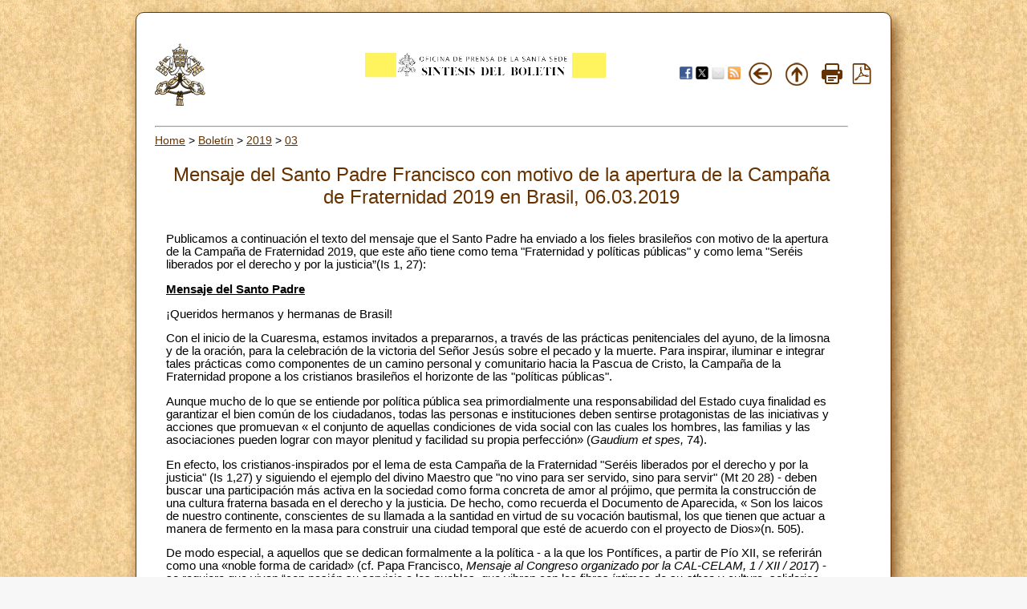

--- FILE ---
content_type: text/html; charset=UTF-8
request_url: https://press.vatican.va/content/salastampa/es/bollettino/pubblico/2019/03/06/mens.html
body_size: 4141
content:
<!DOCTYPE HTML PUBLIC "-//W3C//DTD HTML 4.01 Transitional//EN" "http://www.w3.org/TR/html4/loose.dtd">
<html class="notranslate" translate="no">


<head>
    <meta http-equiv="X-UA-Compatible" content="IE=edge">
    <meta http-equiv="content-type" content="text/html; charset=UTF-8">
    <meta name="keywords" content="">
    <meta name="description" content="">
    <meta name="google" content="notranslate">
    


<!-- Global site tag (gtag.js) - Google Analytics -->
<script async="true" src="https://www.googletagmanager.com/gtag/js?id=G-8Q36JB0JQ1"></script>
<script>
  window.dataLayer = window.dataLayer || [];
  function gtag(){dataLayer.push(arguments);}
  gtag('js', new Date());
  gtag('config', 'G-8Q36JB0JQ1');
</script>



    




    


<!-- BEGIN: headlibs -->
<link rel="stylesheet" href="/etc/clientlibs/foundation/main.min.77f07f85da93e61bb291da28df2065ac.css" type="text/css">
<link rel="stylesheet" href="/etc/designs/generics2/library/clientlibs.min.25498fb47f0d5f43eead9ee78241c07f.css" type="text/css">
<link rel="stylesheet" href="/etc/clientlibs/granite/jquery-ui.min.7b84513df87025680b37c0cf8ba262f5.css" type="text/css">
<link rel="stylesheet" href="/etc/designs/salastampa/library/clientlibs.min.cead157bfdb7a2e0845d9dcb84347035.css" type="text/css">
<script type="text/javascript" src="/etc/clientlibs/granite/jquery.min.e0cc37eb1ac1cf9f859edde97cb8dc9f.js"></script>
<script type="text/javascript" src="/etc/clientlibs/granite/utils.min.cd31222ac49213ace66f3568912db918.js"></script>
<script type="text/javascript" src="/etc/clientlibs/granite/jquery/granite.min.e26b5f40a34d432bee3ded1ccbdc7041.js"></script>
<script type="text/javascript" src="/etc/clientlibs/foundation/jquery.min.d7c42e4a257b8b9fe38d1c53dd20d01a.js"></script>
<script type="text/javascript" src="/etc/clientlibs/foundation/main.min.1705fea38fedb11b0936752ffe8a5fc6.js"></script>
<script type="text/javascript" src="/etc/designs/generics2/library/clientlibs.min.b09c713c456bee516d8db22434e99750.js"></script>
<script type="text/javascript" src="/etc/clientlibs/granite/jquery-ui.min.03564aed9ef41ad3ee38c4fd30d33e22.js"></script>
<script type="text/javascript" src="/etc/designs/salastampa/library/clientlibs.min.510f69950b41483c840398942719ed27.js"></script>

<!-- END: headlibs -->

    

    

    
    <link rel="icon" type="image/vnd.microsoft.icon" href="/etc/designs/salastampa/favicon.ico">
    <link rel="shortcut icon" type="image/vnd.microsoft.icon" href="/etc/designs/salastampa/favicon.ico">
    
    <title>Mensaje del Santo Padre Francisco con motivo de la apertura de la Campaña de Fraternidad 2019 en Brasil</title>
</head>


<body>
    <a name="top"></a>
    <div id="intestazione-stampa">
        <img src="/etc/designs/salastampa/library/images/banner-stampa.png" alt="Sala Stampa">
    </div>
    <div id="corpo" class="rounded">
        <table id="wrapper">
            <tr id="trheader" class="header-nav">
                <td align="center" valign="top" width="5%">
                    <p align="left">
                        <a href="https://www.vatican.va"><img src="/etc/designs/salastampa/library/images/logo-vatican.png" width="64" height="78" alt="www.vatican.va" title="www.vatican.va"></a>
                    </p>
                </td>
                <td class="mobile-gone" align="right" valign="top" width="60%">
                    <img class="img-boll-nav" src="/etc/designs/salastampa/library/images/logo-press-es.png" alt="Sala Stampa">
                </td>
                <td align="right" style="width:20%;min-width:100px">
                    <div class="share">
                         <a href="#" onclick="javascript:shareOnFacebook();return false;"><img src="/etc/designs/salastampa/library/images/share/facebook-48.png" alt="Facebook" title="Facebook"></a>
                         <a href="#" onclick="javascript:shareOnTwitter();return false;"><img src="/etc/designs/salastampa/library/images/share/twitter-48.png" alt="Twitter" title="Twitter"></a>
                        <a href="#" onclick="javascript:shareOnMail();return false;"><img src="/etc/designs/salastampa/library/images/share/mail-48.png" alt="Mail" title="Mail"></a>
                         <a href="/content/salastampa/es/bollettino.feedrss.xml" rel="alternate" type="application/rss+xml" target="_blank"><img src="/etc/designs/salastampa/library/images/share/rss-48.png" alt="RSS Feed" title="RSS Feed"></a>
                    </div>
                </td>
                <td class="mobile-gone" align="center" width="5%">
                    <a href="javascript:history.go(-1)"> <img border="0" src="/etc/designs/salastampa/library/images/back.png" width="32" height="32" alt="Back" title="Back"></a>
                </td>
                <td class="mobile-gone" align="center" width="5%"><a onclick="up()" href="#"> 
                    <img border="0" src="/etc/designs/salastampa/library/images/top.png" width="32" height="32" alt="Top" title="Top"></a>
                </td>
                <td class="mobile-gone" align="center" width="5%"><a href="#" onclick="printBollettino()">
                    <img border="0" src="/etc/designs/salastampa/library/images/print.png" alt="Print" title="Print" width="26" height="26"></a>
                </td>
                <td class="mobile-gone" align="center" width="5%">
                    <a href="/content/salastampa/es/bollettino/pubblico/2019/03/06/mens.pdf" title="Pdf"><img border="0" src="/etc/designs/salastampa/library/images/file-pdf.png" alt="Pdf" title="Pdf" width="26" height="26" target="_blank"></a>
                </td>
            </tr>
            <tr id="trprint">
                <td align="center" valign="top">
                    <center><img class="img-boll-nav" src="/etc/designs/salastampa/library/images/logo-press-es.png" alt="Sala Stampa"></center>
                <td>
            </tr>
            <tr id="trcontent">
                <td align="center" valign="top" width="100%" bgcolor="#FFFFFF"
                    height="5" colspan="6">
                    <hr id="hrheader">
                    
                    <div class="breadcrumb"><a href="/content/salastampa/es.html">Home</a> &gt; <a href="/content/salastampa/es/bollettino.html">Bolet&iacute;n</a> &gt; <a href="/content/salastampa/es/bollettino/pubblico/2019.html">2019</a> &gt; <a href="/content/salastampa/es/bollettino/pubblico/2019/03.html">03</a></div>

                    
                    <table border="0" width="98%" cellspacing="0" cellpadding="5" id="corpo_bollettino">
                        <tr>
                            <td align="left" height="50" valign="top" width="99%">
                                <!-- CONTENUTO DELLA PAGINA -->
                                
                                <br> 
                                
                                <div class="titolo">
                                    <div class="bulltitledate titolo">


<center>
    <font color="#663300" size="5">Mensaje del Santo Padre Francisco con motivo de la apertura de la Campaña de Fraternidad 2019 en Brasil, 06.03.2019</font>
</center>
</div>
 
                                </div>
                                
                                <br> 
                                
                                

                                 
                                <div class="notizia">
                                    

                                    <div class="notizie bullnews">

<div style="text-align: left;"><p>Publicamos a continuación el texto del mensaje que el Santo Padre ha enviado a los fieles brasileños con motivo de la apertura de la Campaña de Fraternidad 2019, que este año tiene como tema &quot;Fraternidad y políticas públicas&quot; y como lema &quot;Seréis liberados por el derecho y por la justicia”(Is 1, 27):</p>
<p><b><u>Mensaje del Santo Padre</u></b></p>
<p>¡Queridos hermanos y hermanas de Brasil!<br>
 </p>
<p>Con el inicio de la Cuaresma, estamos invitados a prepararnos, a través de las prácticas penitenciales del ayuno, de la limosna y de la oración, para la celebración de la victoria del Señor Jesús sobre el pecado y la muerte. Para inspirar, iluminar e integrar tales prácticas como componentes de un camino personal y comunitario hacia la Pascua de Cristo, la Campaña de la Fraternidad propone a los cristianos brasileños el horizonte de las &quot;políticas públicas&quot;.<br>
 </p>
<p>Aunque mucho de lo que se entiende por política pública sea primordialmente una responsabilidad del Estado cuya finalidad es garantizar el bien común de los ciudadanos, todas las personas e instituciones deben sentirse protagonistas de las iniciativas y acciones que promuevan « el conjunto de aquellas condiciones de vida social con las cuales los hombres, las familias y las asociaciones pueden lograr con mayor plenitud y facilidad su propia perfección» (<i>Gaudium et spes,</i> 74).<br>
 </p>
<p>En efecto, los cristianos-inspirados por el lema de esta Campaña de la Fraternidad &quot;Seréis liberados por el derecho y por la justicia&quot; (Is 1,27) y siguiendo el ejemplo del divino Maestro que &quot;no vino para ser servido, sino para servir&quot; (Mt 20 28) - deben buscar una participación más activa en la sociedad como forma concreta de amor al prójimo, que permita la construcción de una cultura fraterna basada en el derecho y la justicia. De hecho, como recuerda el Documento de Aparecida, « Son los laicos de nuestro continente, conscientes de su llamada a la santidad en virtud de su vocación bautismal, los que tienen que actuar a manera de fermento en la masa para construir una ciudad temporal que esté de acuerdo con el proyecto de Dios»(n. 505).<br>
 </p>
<p>De modo especial, a aquellos que se dedican formalmente a la política - a la que los Pontífices, a partir de Pío XII, se referirán como una «noble forma de caridad» (cf. Papa Francisco, <i>Mensaje al Congreso organizado por la CAL-CELAM, 1 / XII / 2017</i>) - se requiere que vivan “con pasión su servicio a los pueblos, que vibren con las fibras íntimas de su <i>ethos</i> y cultura, solidarios con sus sufrimientos y esperanzas; políticos que antepongan el bien común a sus intereses privados, que no se dejen amedrentar por los grandes poderes financieros y mediáticos, que sean competentes y pacientes ante problemas complejos, que estén abiertos a escuchar y aprender en el diálogo democrático, que combinen la búsqueda de la justicia con la misericordia y la reconciliación” (ibid.).<br>
 </p>
<p>Reflexionando y rezando por las políticas públicas con la gracia del Espíritu Santo, deseo, queridos hermanos y hermanas, que el camino cuaresmal de este año, a la luz de las propuestas de la Campaña de la Fraternidad, ayude a todos los cristianos a tener los ojos y el corazón abiertos para que puedan ver en los hermanos más necesitados la &quot;carne de Cristo&quot; que espera que &quot; lo reconozcamos, lo toquemos y lo asistamos con cuidado &quot; (Bula <i>Misericordiae vultus</i>, 15). Así la fuerza renovadora y transformadora de la Resurrección podrá alcanzar a todos haciendo de Brasil una nación más fraterna y justa. Y para confirmarlos en esos propósitos, confiados en la intercesión de Nuestra Señora Aparecida, de corazón envío a todos y cada uno la bendición apostólica, pidiendo que nunca dejéis de rezar por mí.<br>
 <br>
 Vaticano, 11 de febrero de 2019.<br>
 <br>
 Franciscus PP.</p>
</div></div>

                                </div>
                                 
    
                                
                                <div class="notizia">
                                    <div class="parsys par_libero">
</div>

                                </div>
                                


                                


<hr> 
<ul style="text-align: left;">
    
            <li>
                <a href="/content/salastampa/es/bollettino/pubblico/2019/03/06/pres.html">Presentación del Anuario Pontificio 2019 y del "Annuarium Statisticum Ecclesiae 2017"</a>
            </li>
            
            <li>
                <a href="/content/salastampa/es/bollettino/pubblico/2019/03/06/aud.html">Audiencia general </a>
            </li>
            
            <li>
                <a href="/content/salastampa/es/bollettino/pubblico/2019/03/06/tor.html">Pésame del Santo Padre por las víctimas del tornado en Alabama (EE.UU.).</a>
            </li>
            
            <li>
                <a href="/content/salastampa/es/bollettino/pubblico/2019/03/06/cuar.html">Estación de Cuaresma presidida por el Santo Padre en la basílica de Santa Sabina en el Aventino</a>
            </li>
            
    <li style="display:none"></li>
</ul>


                                <!-- /CONTENUTO DELLA PAGINA -->
                            </td>
                        </tr>
                    </table>
                </td>
            </tr>
        </table>


    </div>

</body>
</html>
